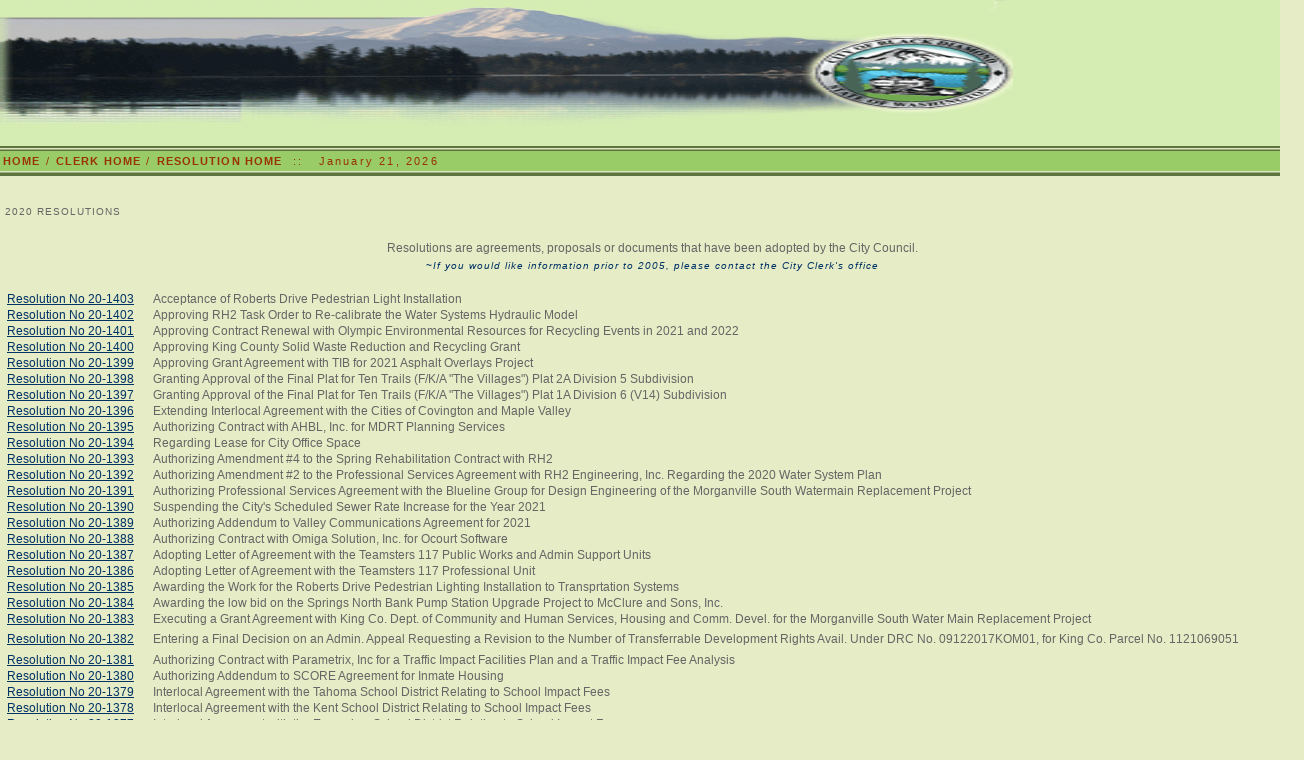

--- FILE ---
content_type: text/html
request_url: http://oldblackdiamondwebsite.com/Depts/Clerk/Resolutions/2020_resolutions.html
body_size: 4617
content:
<!DOCTYPE html PUBLIC "-//W3C//DTD XHTML 1.0 Transitional//EN" "http://www.w3.org/TR/xhtml1/DTD/xhtml1-transitional.dtd">
<html xmlns="http://www.w3.org/1999/xhtml">
<!-- DW6 -->
<head>
<!-- Copyright 2005 Macromedia, Inc. All rights reserved. -->
<title>2019 Resolutions</title>
<meta http-equiv="Content-Type" content="text/html; charset=utf-8" />
<link rel="stylesheet" href="../bdclerk.css" type="text/css" />
<script language="JavaScript" type="text/javascript">
//--------------- LOCALIZEABLE GLOBALS ---------------
var d=new Date();
var monthname=new Array("January","February","March","April","May","June","July","August","September","October","November","December");
//Ensure correct for language. English is "January 1, 2004"
var TODAY = monthname[d.getMonth()] + " " + d.getDate() + ", " + d.getFullYear();
//---------------   END LOCALIZEABLE   ---------------
</script>
<style type="text/css">
<!--
.style2 {font-size: 12px}
.style4 {font-size: 12px; color: #FFFFFF; }
.style5 {color: #FFFFFF}
#monthformat table tr td {
	font-size: 12px;
	font-family: Arial, Helvetica, sans-serif;
}
-->
</style>
</head>
<body bgcolor="#E6ECC5">
<table width="100%" border="0" cellspacing="0" cellpadding="0">
  <tr bgcolor="#D5EDB3">
    <td height="51" colspan="3" rowspan="2"><img src="../images/_Topbanner_clerk.gif" alt="" width="1013" height="146" /></td>
    <td width="562">&nbsp;</td>
  </tr>

  <tr bgcolor="#D5EDB3">
    <td width="562">&nbsp;</td>
  </tr>

  <tr>
    <td colspan="4" bgcolor="#5C743D"><img src="../images/mm_spacer.gif" alt="" width="1" height="2" border="0" /></td>
  </tr>

  <tr>
    <td colspan="4" bgcolor="#99CC66" background="../images/mm_dashed_line.gif"><img src="../images/mm_dashed_line.gif" alt="line decor" width="4" height="3" border="0" /></td>
  </tr>

  <tr bgcolor="#99CC66">
  <td>&nbsp;</td>
  	<td colspan="3" id="dateformat" height="20"><a href="../../../default.html">HOME</a> / <a href="../clerk.html">CLERK HOME</a> / <a href="resolution_home.html">RESOLUTION HOME</a>&nbsp;&nbsp;::&nbsp;&nbsp;
    <script language="JavaScript" type="text/javascript">
      document.write(TODAY);	</script>	</td>
  </tr>

  <tr>
    <td colspan="4" bgcolor="#99CC66" background="../images/mm_dashed_line.gif"><img src="../images/mm_dashed_line.gif" alt="line decor" width="4" height="3" border="0" /></td>
  </tr>

  <tr>
    <td colspan="4" bgcolor="#5C743D"><img src="../images/mm_spacer.gif" alt="" width="1" height="2" border="0" /></td>
  </tr>
 <tr>
    <td width="60">&nbsp;</td>
    <td colspan="2" valign="top">&nbsp;<br />
    &nbsp;<br />
   <table border="0" cellspacing="0" cellpadding="2" width="1295">
        <tr>
          <td width="1064" class="pageName">2020 RESOLUTIONS</td>
        </tr>
        <tr>
          <td class="bodyText"><p align="center" class="style2">Resolutions are agreements, proposals or documents that have been adopted by the City Council.<br />
          <span class="navText">~<em>If you would like information prior to 2005, please contact the City Clerk's office</em></span></p>          </td>
        </tr>
        <tr>
          <td class="bodyText" id="monthformat"><table width="1294" border="0" cellpadding="0">
              <tr>
                <td><a href="2020/Res No 20-1403.pdf">Resolution No 20-1403</a></td>
                <td>Acceptance of Roberts Drive Pedestrian Light Installation</td>
              </tr>
              <tr>
                <td><a href="2020/Res No 20-1402.pdf">Resolution No 20-1402</a></td>
                <td>Approving RH2 Task Order to Re-calibrate the Water Systems Hydraulic Model</td>
              </tr>
              <tr>
                <td><a href="2020/Res No 20-1401.pdf">Resolution No 20-1401</a></td>
                <td>Approving Contract Renewal with Olympic Environmental Resources for Recycling Events in 2021 and 2022</td>
              </tr>
              <tr>
                <td><a href="2020/Res No 20-1400.pdf">Resolution No 20-1400</a></td>
                <td>Approving King County Solid Waste Reduction and Recycling Grant</td>
              </tr>
              <tr>
                <td><a href="2020/Res No 20-1399.pdf">Resolution No 20-1399</a></td>
                <td>Approving Grant Agreement with TIB for 2021 Asphalt Overlays Project</td>
              </tr>
              <tr>
                <td><a href="2020/Res No 20-1398.pdf">Resolution No 20-1398</a></td>
                <td>Granting Approval of the Final Plat for Ten Trails (F/K/A &quot;The Villages&quot;) Plat 2A Division 5 Subdivision</td>
              </tr>
              <tr>
                <td><a href="2020/Res No 20-1397.pdf">Resolution No 20-1397</a></td>
                <td>Granting Approval of the Final Plat for Ten Trails (F/K/A &quot;The Villages&quot;) Plat 1A Division 6 (V14) Subdivision</td>
              </tr>
              <tr>
                <td><a href="2020/Res No 20-1396.pdf">Resolution No 20-1396</a></td>
                <td>Extending Interlocal Agreement with the Cities of Covington and Maple Valley</td>
              </tr>
              <tr>
                <td><a href="2020/Res No 20-1395.pdf">Resolution No 20-1395</a></td>
                <td>Authorizing Contract with AHBL, Inc. for MDRT Planning Services</td>
              </tr>
              <tr>
                <td><a href="2020/Res No 20-1394.pdf">Resolution No 20-1394</a></td>
                <td>Regarding Lease for City Office Space</td>
              </tr>
              <tr>
                <td><a href="2020/Res No 20-1393.pdf">Resolution No 20-1393</a></td>
                <td>Authorizing Amendment #4 to the Spring Rehabilitation Contract with RH2</td>
              </tr>
              <tr>
                <td><a href="2020/Res No 20-1392.pdf">Resolution No 20-1392</a></td>
                <td>Authorizing Amendment #2 to the Professional Services Agreement with RH2 Engineering, Inc. Regarding the 2020 Water System Plan</td>
              </tr>
              <tr>
                <td><a href="2020/Res No 20-1391.pdf">Resolution No 20-1391</a></td>
                <td>Authorizing Professional Services Agreement with the Blueline Group for Design Engineering of the Morganville South Watermain Replacement Project</td>
              </tr>
              <tr>
                <td><a href="2020/Res No 20-1390.pdf">Resolution No 20-1390</a></td>
                <td>Suspending the City's Scheduled Sewer Rate Increase for the Year 2021</td>
              </tr>
              <tr>
                <td><a href="2020/Res No 20-1389.pdf">Resolution No 20-1389</a></td>
                <td>Authorizing Addendum to Valley Communications Agreement for 2021</td>
              </tr>
              <tr>
                <td><a href="2020/Res No 20-1388.pdf">Resolution No 20-1388</a></td>
                <td>Authorizing Contract with Omiga Solution, Inc. for Ocourt Software</td>
              </tr>
              <tr>
                <td><a href="2020/Res No 20-1387.pdf">Resolution No 20-1387</a></td>
                <td>Adopting Letter of Agreement with the Teamsters 117 Public Works and Admin Support Units</td>
              </tr>
              <tr>
                <td><a href="2020/Res No 20-1386.pdf">Resolution No 20-1386</a></td>
                <td>Adopting Letter of Agreement with the Teamsters 117 Professional Unit</td>
              </tr>
              <tr>
                <td><a href="2020/Res No 20-1385.pdf">Resolution No 20-1385</a></td>
                <td>Awarding the Work for the Roberts Drive Pedestrian Lighting Installation to Transprtation Systems</td>
              </tr>
              <tr>
                <td><a href="2020/Res No 20-1384.pdf">Resolution No 20-1384</a></td>
                <td>Awarding the low bid on the Springs North Bank Pump Station Upgrade Project to McClure and Sons, Inc.</td>
              </tr>
              <tr>
                <td><a href="2020/Res No 20-1383.pdf">Resolution No 20-1383</a></td>
                <td>Executing a Grant Agreement with King Co. Dept. of Community and Human Services, Housing and Comm. Devel. for the Morganville South Water Main Replacement Project</td>
              </tr>
              <tr>
                <td height="23"><a href="2020/Res No 20-1382.pdf">Resolution No 20-1382</a></td>
                <td>Entering a Final Decision on an Admin. Appeal Requesting a Revision to the Number of Transferrable Development Rights Avail. Under DRC No. 09122017KOM01, for King Co. Parcel No. 1121069051</td>
              </tr>
              <tr>
                <td><a href="2020/Res No 20-1381.pdf">Resolution No 20-1381</a></td>
                <td>Authorizing Contract with Parametrix, Inc for a Traffic Impact Facilities Plan and a Traffic Impact Fee Analysis</td>
              </tr>
              <tr>
                <td><a href="2020/Res No 20-1380.pdf">Resolution No 20-1380</a></td>
                <td>Authorizing Addendum to SCORE Agreement for Inmate Housing</td>
              </tr>
              <tr>
                <td><a href="2020/Res No 20-1379.pdf">Resolution No 20-1379</a></td>
                <td>Interlocal Agreement with the Tahoma School District Relating to School Impact Fees</td>
              </tr>
              <tr>
                <td><a href="2020/Res No 20-1378.pdf">Resolution No 20-1378</a></td>
                <td>Interlocal Agreement with the Kent School District Relating to School Impact Fees</td>
              </tr>
              <tr>
                <td><a href="2020/Res No 20-1377.pdf">Resolution No 20-1377</a></td>
                <td>Interlocal Agreement with the Enumclaw School District Relating to School Impact Fees</td>
              </tr>
              <tr>
                <td><a href="2020/Res No 20-1376.pdf">Resolution No 20-1376</a></td>
                <td>Interlocal Agreement with the Auburn School District Relating to School Impact Fees</td>
              </tr>
              <tr>
                <td><a href="2020/Res No 20-1375.pdf">Resolution No 20-1375</a></td>
                <td>Authorizing Agreement with the Black Diamond Community Center for Administration of the COVID-19 Economic Hardship Assistance Grant Program</td>
              </tr>
              <tr>
                <td><a href="2020/Res No 20-1374.pdf">Resolution No 20-1374</a></td>
                <td>Authorizing Contract Amendment No. 2 to the Tacoma Water Wholesale Agreement</td>
              </tr>
              <tr>
                <td><a href="2020/Res No 20-1373.pdf">Resolution No 20-1373</a></td>
                <td>Final Plat Approval for The Villages MPD, Ten Trails Plat 2A Div 4</td>
              </tr>
              <tr>
                <td><a href="2020/Res No 20-1372.pdf">Resolution No 20-1372</a></td>
                <td>Authorizing the Purchase of New John Deere Riding Lawnmower</td>
              </tr>
              <tr>
                <td><a href="2020/Res No 20-1371.pdf">Resolution No 20-1371</a></td>
                <td>Regarding Planning Commission Recommendation to Council Relationg to Comprehensive Plan Amendment</td>
              </tr>
              <tr>
                <td><a href="2020/Res No 20-1370.pdf">Resolution No 20-1370</a></td>
                <td>Authorizing Contract with Department of Commerce for Cares COVID-19 Grant</td>
              </tr>
              <tr>
                <td><a href="2020/Res No 20-1369.pdf">Resolution No 20-1369</a></td>
                <td>Adopting Planning Calendar for the 2021 Budget Process</td>
              </tr>
              <tr>
                <td><a href="2020/Res No 20-1368.pdf">Resolution No 20-1368</a></td>
                <td>Accepting Lawson Hills Chip Seal Project</td>
              </tr>
              <tr>
                <td><a href="2020/Res No 20-1367.pdf">Resolution No 20-1367</a></td>
                <td>Authorizing Rainier Wood Recyclers for Wood Debris Grinding Services</td>
              </tr>
              <tr>
                <td><a href="2020/Res No 20-1366.pdf">Resolution No 20-1366</a></td>
                <td>Accepting the 2020 City-Wide Asphalt Overlays Project</td>
              </tr>
              <tr>
                <td><a href="2020/Res No 20-1365.pdf">Resolution No 20-1365</a></td>
                <td>Authorizing Amendment #3 to RH2 Springs Design Contract for Bridge Design</td>
              </tr>
              <tr>
                <td><a href="2020/Res No 20-1364.pdf">Resolution No 20-1364</a></td>
                <td>Authorizing Contract with FCS for Fire Service Study</td>
              </tr>
              <tr>
                <td><a href="2020/Res No 20-1363.pdf">Resolution No 20-1363</a></td>
                <td>Authorizing Professional Services Contract with Blueline for On-Call Planning Services for the Community Development Departments</td>
              </tr>
              <tr>
                <td><a href="2020/Res No 20-1362.pdf">Resolution No 20-1362</a></td>
                <td>Accepting the New Pumps and Appurtenances from Triangle Pumps and Equipment</td>
              </tr>
              <tr>
                <td><a href="2020/Res No 20-1361.pdf">Resolution No 20-1361</a></td>
                <td>Accepting the Variable Frequency Drive Control Panel from Process Solutions</td>
              </tr>
              <tr>
                <td><a href="2020/Res No 20-1360.pdf">Resolution No 20-1360</a></td>
                <td>Authorizing the Mayor to Execute Amendment No. 2 to the Professional Services Agreement with RH2 Engineering, Inc. for the BD Springs Rehabilitation Project</td>
              </tr>
              <tr>
                <td><a href="2020/Res No 20-1359.pdf">Resolution No 20-1359</a></td>
                <td>Approving the 2021-2026 Six Year Transportation Improvement Program</td>
              </tr>
              <tr>
                <td><a href="2020/Res No 20-1358.pdf">Resolution No 20-1358</a></td>
                <td>Adopting a Work Plan for Full Certification by the Puget Sound Regional Council of the Updated City of Black Diamond Comprehensive Plan</td>
              </tr>
              <tr>
                <td><a href="2020/Res No 20-1357.pdf">Resolution No 20-1357</a></td>
                <td>Extending and Amending the Public Defense Services Contract with O'Brien, Barton &amp; Hopkins, PLLP</td>
              </tr>
              <tr>
                <td><a href="2020/Res No 20-1356.pdf">Resolution No.20-1356</a></td>
                <td>Authorizing the Filing of an Application with the King County Landmarks and Heritage Commission to Designate the City Museum as a Landmark</td>
              </tr>
              <tr>
                <td><a href="2020/Res No 20-1355.pdf">Resolution No 20-1355</a></td>
                <td>Authorizing the Mayor to Accept Grant Funds and Execute a Partnership Agreement with the Port of Seattle for Economic Development</td>
              </tr>
              <tr>
                <td><a href="2020/Res No 20-1354.pdf">Resolution No 20-1354</a></td>
                <td>Authorizing the Mayor to accept Grant funds and Execute a Grant Agreemeent with King County Parks</td>
              </tr>
              <tr>
                <td><a href="2020/Res No 20-1353.pdf">Resolution No 20-1353</a></td>
                <td>Authorizing the Mayor to Execute an Interagency Agreement with Washington State Department of Commerce to Accept E2SHB Grant Funds to Adopt a Housing Action Plan</td>
              </tr>
              <tr>
                <td><a href="2020/Res No 20-1352.pdf">Resolution No 20-1352</a></td>
                <td>Authorizing the Mayor to Execute an Agreement with King County to Provide Water Quality Monitoring, Lab Services, and Volunteer Training for Lake Sawyer through 2022</td>
              </tr>
              <tr>
                <td><a href="2020/Res No 20-1351.pdf">Resolution No 20-1351</a></td>
                <td>Awarding the Low Bid on the 2020 Lawson St. Chip Seal Project to Doolittle Construction LLC</td>
              </tr>
              <tr>
                <td><a href="2020/Res No 20-1350.pdf">Resolution No 20-1350</a></td>
                <td>Awarding the Low Bid on the 2020 Citywide Asphalt Overlays Project to Pavement Maintenance of Washington LLC</td>
              </tr>
              <tr>
                <td><a href="2020/Res No 20-1349.pdf">Resolution No 20-1349</a></td>
                <td>Granting Approval of the Final Plat for Ten Trails (F/K/A &quot;The Villages&quot;) Plat 2A Divisions 1-3 Subdivision</td>
              </tr>
              <tr>
                <td><a href="2020/Res No 20-1348.pdf">Resolution No 20-1348</a></td>
                <td>Affirming the City of Black Diamond Pandemic and Public Health Emergency Response and Recovery Policy and Procedures to Protect City Employees and the Community</td>
              </tr>
              <tr>
                <td><a href="2020/Res No 20-1347.pdf">Resolution No 20-1347</a></td>
                <td>Affirming the Mayor's Order to Close all City Facilities, Except as Needed to Ensure Continuity of Operations of Essential Critical Infrasructure and Government Functions Critical to Public Health and Safety</td>
              </tr>
              <tr>
                <td><a href="2020/Res No 20-1346.pdf">Resolution No 20-1346</a></td>
                <td>Affirming the Mayor's Proclamation of Local Emergency, Made in Response to the COVID-19 Pandemic, in Order to Institute Emergency Measures to Protect City Employees and the Community</td>
              </tr>
              <tr>
                <td><a href="2020/Res No 20-1345.pdf">Resolution No 20-1345</a></td>
                <td>Accepting the Bid from Pierce Manufacture and Authorizing the Mayor to Sign a Contract for Purchase of the New Fire Engine.</td>
              </tr>
              <tr>
                <td><a href="2020/Res No 20-1344.pdf">Resolution No 20-1344</a></td>
                <td>Authorizing the Mayor to Amend a Professional Service Agreement with RH2 Engineering, Inc. to provide on-call Engineering Services to the City for an Additional Two Years.</td>
              </tr>
              <tr>
                <td><a href="2020/Res No 20-1343.pdf">Resolution No 20-1343</a></td>
                <td>Authorizing the Mayor to Amend a Professional Service Agreement with Parametrix, Inc. to provide on-call Engineering Services to the City for an Additional Two Years.</td>
              </tr>
              <tr>
                <td><a href="2020/Res No 20-1342.pdf">Resolution No 20-1342</a></td>
                <td>Approving the 2015 Lake Sawyer Integrated Aquatic Vegetation Management Plan.</td>
              </tr>
              <tr>
                <td><a href="2020/Res No 20-1341.pdf">Resolution No 20-1341</a></td>
                <td>Authorizing the Mayor to execute an ILA with King County concerning the Puget Sound Emergency Radio Network</td>
              </tr>
              <tr>
                <td><a href="2020/Res No 20-1340.pdf">Resolution No 20-1340</a></td>
                <td>Authorizing Mayor to Execute a Contract with PropertyRoom.com for Asset Disposition Services</td>
              </tr>
              <tr>
                <td><a href="2020/Res No 20-1339.pdf">Resolution No 20-1339</a></td>
                <td>Authorizing Mayor to Execute a Contract with FCS Group Financial for On-Call Financial Analysis Consultant for the MDRT</td>
              </tr>
              <tr>
                <td><a href="2020/Res No 20-1338.pdf">Resolution No 20-1338</a></td>
                <td>Authorizing the Purchase of a Woodchipper</td>
              </tr>
              <tr>
                <td><a href="2020/Res No 20-1337.pdf">Resolution No 20-1337</a></td>
                <td>Authorizing Mayor to Execute a Contract for Hearing Examiner Services</td>
              </tr>
              <tr>
                <td><a href="2020/Res No 20-1336.pdf">Resolution No 20-1336</a></td>
                <td>Authorizing Mayor to Execute a Collective Bargaining Agreement with the Black Diamond Police Officers Association</td>
              </tr>
              <tr>
                <td><a href="2020/Res No 20-1335.pdf">Resolution No 20-1335</a></td>
                <td>Authorizing Mayor to Solicit and Select a Consultant for Fire Services Study</td>
              </tr>
              <tr>
                <td>&nbsp;</td>
                <td>&nbsp;</td>
              </tr>
              <tr>
                <td>&nbsp;</td>
                <td>&nbsp;</td>
              </tr>
              <tr>
                <td>&nbsp;</td>
                <td>&nbsp;</td>
              </tr>
              <tr>
                <td>&nbsp;</td>
                <td>&nbsp;</td>
              </tr>
              <tr>
                <td>&nbsp;</td>
                <td>&nbsp;</td>
              </tr>
              <tr>
                <td>&nbsp;</td>
                <td>&nbsp;</td>
              </tr>
              <tr>
                <td>&nbsp;</td>
                <td>&nbsp;</td>
              </tr>
              <tr>
                <td>&nbsp;</td>
                <td>&nbsp;</td>
              </tr>
              <tr>
                <td>&nbsp;</td>
                <td>&nbsp;</td>
              </tr>
              <tr>
                <td>&nbsp;</td>
                <td>&nbsp;</td>
              </tr>
              <tr>
                <td>&nbsp;</td>
                <td>&nbsp;</td>
              </tr>
              <tr>
                <td>&nbsp;</td>
                <td>&nbsp;</td>
              </tr>
              <tr>
                <td>&nbsp;</td>
                <td>&nbsp;</td>
              </tr>
              <tr>
                <td>&nbsp;</td>
                <td>&nbsp;</td>
              </tr>
              <tr>
                <td>&nbsp;</td>
                <td>&nbsp;</td>
              </tr>
              <tr>
                <td>&nbsp;</td>
                <td>&nbsp;</td>
              </tr>
              <tr>
                <td>&nbsp;</td>
                <td>&nbsp;</td>
              </tr>
              <tr>
                <td>&nbsp;</td>
                <td>&nbsp;</td>
              </tr>
              <tr>
                <td>&nbsp;</td>
                <td>&nbsp;</td>
              </tr>
              <tr>
                <td>&nbsp;</td>
                <td>&nbsp;</td>
              </tr>
              <tr>
                <td>&nbsp;</td>
                <td>&nbsp;</td>
              </tr>
              <tr>
                <td>&nbsp;</td>
                <td>&nbsp;</td>
              </tr>
              <tr>
                <td>&nbsp;</td>
                <td>&nbsp;</td>
              </tr>
              <tr>
                <td>&nbsp;</td>
                <td>&nbsp;</td>
              </tr>
              <tr>
                <td>&nbsp;</td>
                <td>&nbsp;</td>
              </tr>
              <tr>
                <td>&nbsp;</td>
                <td>&nbsp;</td>
              </tr>
              <tr>
                <td>&nbsp;</td>
                <td>&nbsp;</td>
              </tr>
              <tr>
                <td>&nbsp;</td>
                <td>&nbsp;</td>
              </tr>
              <tr>
                <td>&nbsp;</td>
                <td>&nbsp;</td>
              </tr>
              <tr>
                <td>&nbsp;</td>
                <td>&nbsp;</td>
              </tr>
              <tr>
                <td>&nbsp;</td>
                <td>&nbsp;</td>
              </tr>
              <tr>
                <td>&nbsp;</td>
                <td>&nbsp;</td>
              </tr>
              <tr>
                <td>&nbsp;</td>
                <td>&nbsp;</td>
              </tr>
              <tr>
                <td>&nbsp;</td>
                <td>&nbsp;</td>
              </tr>
              <tr>
                <td>&nbsp;</td>
                <td>&nbsp;</td>
              </tr>
              <tr>
                <td>&nbsp;</td>
                <td>&nbsp;</td>
              </tr>
              <tr>
                <td>&nbsp;</td>
                <td>&nbsp;</td>
              </tr>
              <tr>
                <td>&nbsp;</td>
                <td>&nbsp;</td>
              </tr>
              <tr>
                <td>&nbsp;</td>
                <td>&nbsp;</td>
              </tr>
              <tr>
                <td>&nbsp;</td>
                <td>&nbsp;</td>
              </tr>
              <tr>
                <td>&nbsp;</td>
                <td>&nbsp;</td>
              </tr>
              <tr>
                <td>&nbsp;</td>
                <td>&nbsp;</td>
              </tr>
              <tr>
                <td>&nbsp;</td>
                <td>&nbsp;</td>
              </tr>
              <tr>
                <td>&nbsp;</td>
                <td>&nbsp;</td>
              </tr>
              <tr>
                <td>&nbsp;</td>
                <td>&nbsp;</td>
              </tr>
              <tr>
                <td>&nbsp;</td>
                <td>&nbsp;</td>
              </tr>
              <tr>
                <td>&nbsp;</td>
                <td>&nbsp;</td>
              </tr>
              <tr>
                <td>&nbsp;</td>
                <td>&nbsp;</td>
              </tr>
              <tr>
                <td>&nbsp;</td>
                <td>&nbsp;</td>
              </tr>
              <tr>
                <td>&nbsp;</td>
                <td>&nbsp;</td>
              </tr>
              <tr>
                <td>&nbsp;</td>
                <td>&nbsp;</td>
              </tr>
              <tr>
                <td>&nbsp;</td>
                <td>&nbsp;</td>
              </tr>
              <tr>
                <td>&nbsp;</td>
                <td>&nbsp;</td>
              </tr>
              <tr>
                <td>&nbsp;</td>
                <td>&nbsp;</td>
              </tr>
              <tr>
                <td>&nbsp;</td>
                <td>&nbsp;</td>
              </tr>
              <tr>
                <td>&nbsp;</td>
                <td>&nbsp;</td>
              </tr>
              <tr>
                <td>&nbsp;</td>
                <td>&nbsp;</td>
              </tr>
              <tr>
                <td>&nbsp;</td>
                <td>&nbsp;</td>
              </tr>
              <tr>
                <td>&nbsp;</td>
                <td>&nbsp;</td>
              </tr>
              <tr>
                <td>&nbsp;</td>
                <td>&nbsp;</td>
              </tr>
              <tr>
                <td>&nbsp;</td>
                <td>&nbsp;</td>
              </tr>
              <tr>
                <td>&nbsp;</td>
                <td>&nbsp;</td>
              </tr>
              <tr>
                <td>&nbsp;</td>
                <td>&nbsp;</td>
              </tr>
              <tr>
                <td>&nbsp;</td>
                <td>&nbsp;</td>
              </tr>
              <tr>
                <td width="144">&nbsp;</td>
                <td width="1144">&nbsp;</td>
              </tr>
              <tr>
                <td>&nbsp;</td>
                <td>&nbsp;</td>
              </tr>
          </table></td>
        </tr>
      </table>
	   <br />
	   <br />
    Copyright © 2019 City of Black Diamond, <a href="../../../disclaimer.html">Privacy   Policy</a>,  All Rights Reserved<br />	</td>
    <td width="562">&nbsp;</td>
  </tr>

 <tr>
    <td width="60">&nbsp;</td>
    <td width="518">&nbsp;</td>
    <td width="516">&nbsp;</td>
	<td width="562">&nbsp;</td>
  </tr>
</table>
</body>
</html>


--- FILE ---
content_type: text/css
request_url: http://oldblackdiamondwebsite.com/Depts/Clerk/bdclerk.css
body_size: 627
content:
/* Global Styles */

body {
	margin:0px;
	}
	
td {
	font:11px Arial, Helvetica, sans-serif;
	color:#666666;
	}
	
a {
	color: #003366;
	}
	
a:hover {
	color: #3399FF;
	text-align: left;
	}

/* ID Styles */

#navigation td {
	border-bottom: 1px solid #F4FFE4;
	}
	
#navigation a {
	font: bold 11px Arial, Helvetica, sans-serif;
	color: #D5EDB3;
	line-height:16px;
	letter-spacing:.1em;
	text-decoration: none;
	display:block;
	padding:8px 6px 10px 20px;
	}
	
#navigation a:hover {
	background: #99CC66;
	color:#993300;
	}
	
#logo 	{
	font:24px Arial, Helvetica, sans-serif;
	color: #5C743D;
	letter-spacing:.2em;
	line-height:30px;
	}

#tagline 	{	
	font:11px Arial, Helvetica, sans-serif;
	color: #993300;
	letter-spacing:.4em;
	line-height:18px;
	}

#monthformat {
	border-bottom: 1px dashed #5C743D;
	text-align: left;
	}
		
#dateformat {
	font:11px Arial, Helvetica, sans-serif;
	color: #993300;
	letter-spacing:.2em;
	}
	
#dateformat a {
	font:11px Arial, Helvetica, sans-serif;
	color: #993300;
	font-weight:bold;
	letter-spacing:.1em;
	text-decoration:none;
	}
	
#dateformat a:hover {
	color: #F4FFE4;
	letter-spacing:.1em;
	}
	
/* Class Styles */
	
.bodyText {
	font:11px Arial, Helvetica, sans-serif;
	color:#666666;
	line-height:20px;
	margin-top:0px;
	}
	
.pageName{
	color: #666666;
	line-height:20px;
	letter-spacing:0.1em;
	font-size: 10px;
	font-family: Arial, Helvetica, sans-serif;
	}
	
.subHeader {
	color: #993300;
	line-height:22px;
	letter-spacing:0.1em;
	font-family: Arial, Helvetica, sans-serif;
	font-size: 10px;
	font-weight: bold;
	}

.quote {
	font: 20px Arial, Helvetica, sans-serif;
	color: #759DA1;
	line-height:30px;
	}
	
.smallText {
	font: 10px Arial, Helvetica, sans-serif;
	color: #666666;
	line-height: 22px;
	}
	
.navText {
	color: #003366;
	line-height:16px;
	letter-spacing:.1em;
	text-decoration: none;
	font-size: 10px;
	font-family: Arial, Helvetica, sans-serif;
	}
	
.bodyText table tr td .style37 strong {
	font-family: Times New Roman, Times, serif;
}
.bodyText table tr td .style373 {
	font-family: Times New Roman, Times, serif;
}
